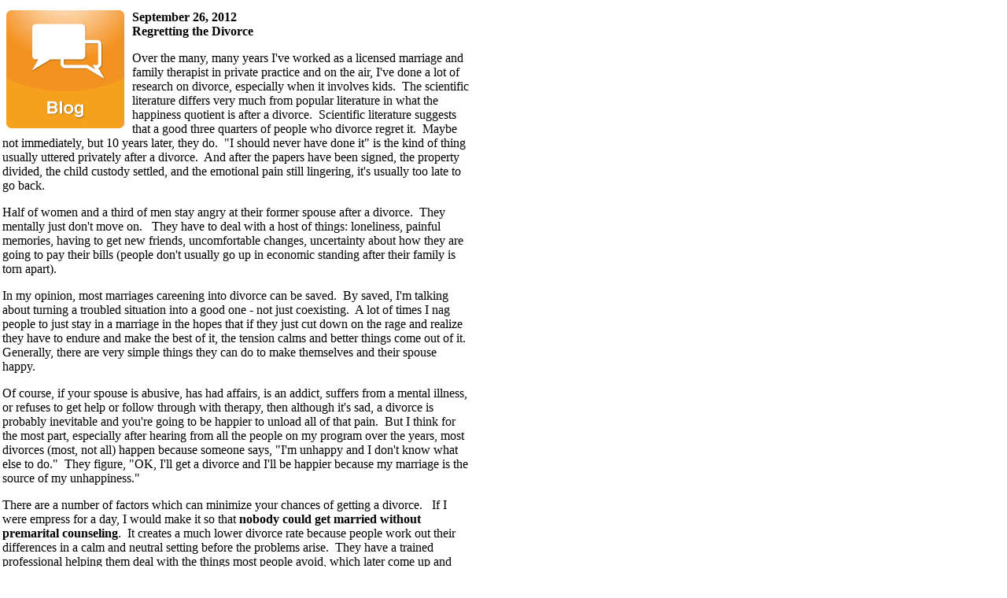

--- FILE ---
content_type: text/html;charset=ISO-8859-1
request_url: https://drlaura.com/blog?action=viewBlog&blogID=-857794814050386384&dest=/pg/jsp/community/printblog.jsp
body_size: 2937
content:

<!--/pg/jsp/community/printblog.jsp-->












<!DOCTYPE HTML PUBLIC "-//W3C//DTD HTML 4.0 Transitional//EN" "http://www.w3.org/TR/html4/strict.dtd">
<html>
<head>
<link rel="P3Pv1" href="/w3c/p3p.xml">
<title>Dr. Laura: Dr. Laura Blog</title>
<meta http-equiv="Pragma" content="no-cache">
<meta http-equiv="Expires" content="-1">
<meta http-equiv="Content-Type" content="text/html; charset=iso-8859-1">







<meta name="copyright" content="(C) 2026 DrLaura.com All Rights Reserved"> 
<meta name="description" content="Dr. Laura is one of the most popular talk show hosts in radio history, offering no-nonsense advice infused with a strong sense of ethics, accountability and personal responsibility." />
<meta name="verify-v1" content="NgDWPWRejhYBu4tz7d3sA/oDH9/qdAf5IoZ6UAaIBuE=" /> 
<meta http-equiv="Content-Language" content="EN">
<meta http-equiv="Content-Type" content="text/html; charset=utf-8">
<meta name="author" content="DrLaura.com">
<meta name="distribution" content="Global">
<meta name="revisit-after" content="1 days">
<meta name="robots" content="FOLLOW,INDEX">


<link rel="icon" href="/favicon.ico" type="image/x-icon">
<link rel="stylesheet" type="text/css" href="/pg/jsp/common/utils/stylesheet.jsp">
</head>
<body bottommargin="0" leftmargin="0" rightmargin="0" topmargin="0" marginwidth="0" marginheight="0" width="600">
<!--CONTENT STARTS HERE-->
<table cellspacing="0" cellpadding="3" border="0" width="600">
  <tr>
    <td valign="top">
      <table border="0" cellpadding="0" cellspacing="0" width="100%">
        
       
        <tr>
          <td style="padding-top:10px">    
            <div style="position:relative" class="textBody">
            
               <div style="float:left; padding-right:5px;"><img src="/images/Site/Icons/150x150/blog.jpg" alt="Regretting the Divorce" hspace="5" border="0" align="left" valign="top"></div>
                
				<div>
				<strong>September 26, 2012</strong><br><strong>Regretting the Divorce</strong><br>
<p>Over the many, many years I've worked as a licensed marriage and family therapist in private practice and on the air, I've done a lot of research on divorce, especially when it involves kids.&nbsp; The scientific literature differs very much from popular literature in what the happiness quotient is after a divorce.&nbsp; Scientific literature suggests that a good three quarters of people who divorce regret it.&nbsp; Maybe not immediately, but 10 years later, they do.&nbsp; "I should never have done it" is the kind of thing usually uttered privately after a divorce.&nbsp; And after the papers have been signed, the property divided, the child custody settled, and the emotional pain still lingering, it's usually too late to go back.&nbsp;</p>
<p>Half of women and a third of men stay angry at their former spouse after a divorce.&nbsp; They mentally just don't move on.&nbsp;&nbsp; They have to deal with a host of things: loneliness, painful memories, having to get new friends, uncomfortable changes, uncertainty about how they are going to pay their bills (people don't usually go up in economic standing after their family is torn apart).</p>
<p>In my opinion, most marriages careening into divorce can be saved.&nbsp; By saved, I'm talking about turning a troubled situation into a good one - not just coexisting.&nbsp; A lot of times I nag people to just stay in a marriage in the hopes that if they just cut down on the rage and realize they have to endure and make the best of it, the tension calms and better things come out of it.&nbsp; Generally, there are very simple things they can do to make themselves and their spouse happy.&nbsp;&nbsp;</p>
<p>Of course, if your spouse is abusive, has had affairs, is an addict, suffers from a mental illness, or refuses to get help or follow through with therapy, then although it's sad, a divorce is probably inevitable and you're going to be happier to unload all of that pain.&nbsp; But I think for the most part, especially after hearing from all the people on my program over the years, most divorces (most, not all) happen because someone says, "I'm unhappy and I don't know what else to do."&nbsp; They figure, "OK, I'll get a divorce and I'll be happier because my marriage is the source of my unhappiness."</p>
<p>There are a number of factors which can minimize your chances of getting a divorce.&nbsp;&nbsp; If I were empress for a day, I would make it so that <strong>nobody could get married without premarital counseling</strong>.&nbsp; It creates a much lower divorce rate because people work out their differences in a calm and neutral setting before the problems arise.&nbsp; They have a trained professional helping them deal with the things most people avoid, which later come up and bite them.&nbsp;</p>
<p>Additionally, as it turns out, <strong>people who actively practice one religion together and pray on a daily basis have a much lower divorce rate</strong>.&nbsp; It doesn't matter which religion.&nbsp; These people are more centered.&nbsp; Also, <strong>very religious people are givers</strong>.&nbsp; They are not as concerned with taking.&nbsp; When you have two people who are givers, the marriage works out really well.&nbsp; Now, "so-called" religious couples - couples who share the same religion but are not active - do not have a lower divorce rate.&nbsp;&nbsp;&nbsp;</p>
<p>Another divorce factor is <strong>how early you get married</strong>.&nbsp; The reason?&nbsp; Maturity.&nbsp; The closer you are to 28 years old before you marry, the more realistic it is that you'll stay with your spouse.&nbsp;&nbsp;</p>
<p>We live in a society today where marriage and family are no longer seen as sacred, permanent and unconditional.&nbsp; This lack of stability hurts the entire country.&nbsp; The increasing number of second marriages, the resulting stepfamilies, and the even higher divorce rates occurring after the stepfamilies are created all contribute to the problem.&nbsp; It's not just the dissolution of the nuclear family that's so destructive - it's what happens afterwards.&nbsp;</p><br><br>
                      <span class="textBodySmall" >Posted by&nbsp;Staff&nbsp;at&nbsp;11:59 PM</span></div>
					  </div>
          </td>
        </tr>
      </table>
    </td>
  </tr>
</table>
<!--CONTENT ENDS HERE-->
</html>
